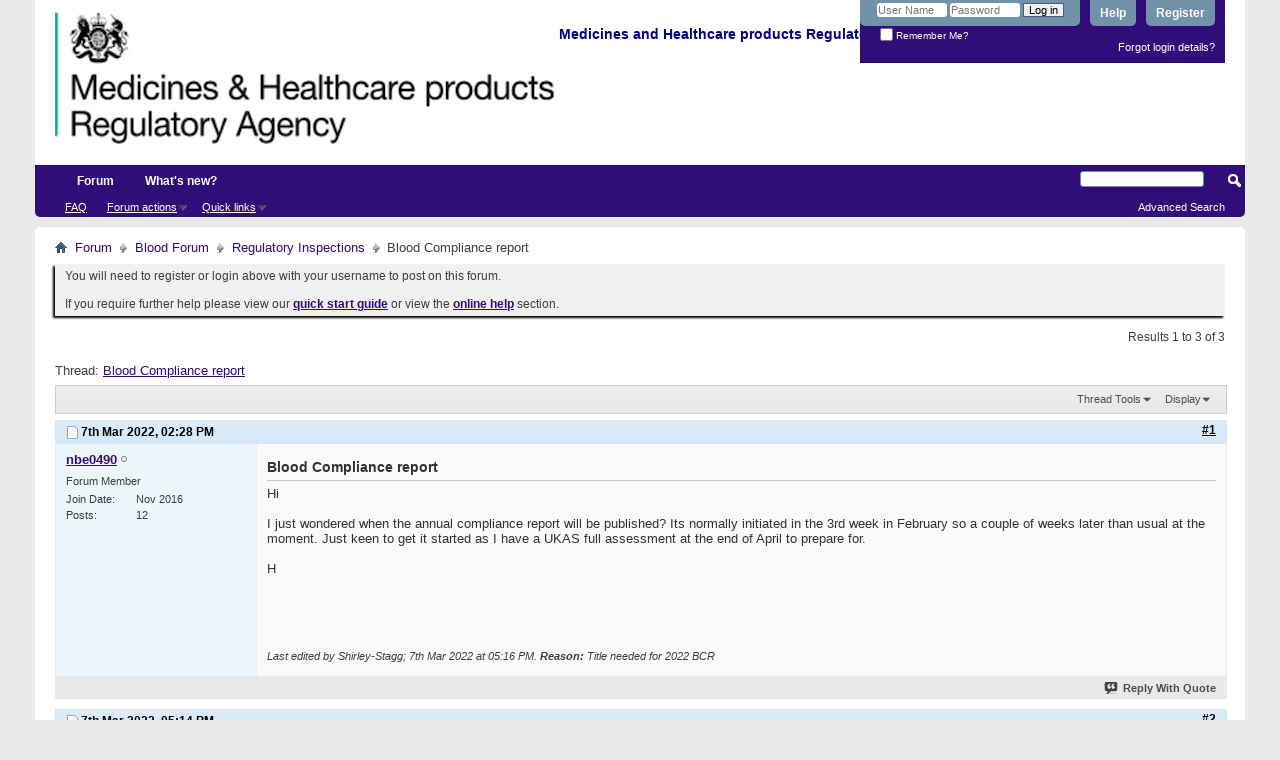

--- FILE ---
content_type: text/html; charset=ISO-8859-1
request_url: https://forums.mhra.gov.uk/showthread.php?4515-Blood-Compliance-report&s=4ea0042693a44133f17e1e51e15c2956&p=6648&viewfull=1
body_size: 8672
content:
<!DOCTYPE html PUBLIC "-//W3C//DTD XHTML 1.0 Transitional//EN" "http://www.w3.org/TR/xhtml1/DTD/xhtml1-transitional.dtd">
<html xmlns="http://www.w3.org/1999/xhtml" dir="ltr" lang="en" id="vbulletin_html">
<head>
	<meta http-equiv="Content-Type" content="text/html; charset=ISO-8859-1" />
<meta id="e_vb_meta_bburl" name="vb_meta_bburl" content="https://forums.mhra.gov.uk" />
<base href="https://forums.mhra.gov.uk/" /><!--[if IE]></base><![endif]-->
<meta name="generator" content="vBulletin 4.2.5" />

	<link rel="Shortcut Icon" href="favicon.ico" type="image/x-icon" />








	
		<script type="text/javascript" src="https://ajax.googleapis.com/ajax/libs/yui/2.9.0/build/yuiloader-dom-event/yuiloader-dom-event.js"></script>
	

<script type="text/javascript">
<!--
	if (typeof YAHOO === 'undefined') // Load ALL YUI Local
	{
		document.write('<script type="text/javascript" src="clientscript/yui/yuiloader-dom-event/yuiloader-dom-event.js?v=425"><\/script>');
		document.write('<script type="text/javascript" src="clientscript/yui/connection/connection-min.js?v=425"><\/script>');
		var yuipath = 'clientscript/yui';
		var yuicombopath = '';
		var remoteyui = false;
	}
	else	// Load Rest of YUI remotely (where possible)
	{
		var yuipath = 'https://ajax.googleapis.com/ajax/libs/yui/2.9.0/build';
		var yuicombopath = '';
		var remoteyui = true;
		if (!yuicombopath)
		{
			document.write('<script type="text/javascript" src="https://ajax.googleapis.com/ajax/libs/yui/2.9.0/build/connection/connection-min.js?v=425"><\/script>');
		}
	}
	var SESSIONURL = "s=437c8501ed357d2a9cd8b751fe975819&";
	var SECURITYTOKEN = "guest";
	var IMGDIR_MISC = "images/misc";
	var IMGDIR_BUTTON = "images/buttons";
	var vb_disable_ajax = parseInt("0", 10);
	var SIMPLEVERSION = "425";
	var BBURL = "https://forums.mhra.gov.uk";
	var LOGGEDIN = 0 > 0 ? true : false;
	var THIS_SCRIPT = "showthread";
	var RELPATH = "showthread.php?4515-Blood-Compliance-report&amp;p=6648&amp;viewfull=1";
	var PATHS = {
		forum : "",
		cms   : "",
		blog  : ""
	};
	var AJAXBASEURL = "https://forums.mhra.gov.uk/";
// -->
</script>
<script type="text/javascript" src="https://forums.mhra.gov.uk/clientscript/vbulletin-core.js?v=425"></script>





	<link rel="stylesheet" type="text/css" href="css.php?styleid=1&amp;langid=1&amp;d=1732104040&amp;td=ltr&amp;sheet=bbcode.css,editor.css,popupmenu.css,reset-fonts.css,vbulletin.css,vbulletin-chrome.css,vbulletin-formcontrols.css," />

	<!--[if lt IE 8]>
	<link rel="stylesheet" type="text/css" href="css.php?styleid=1&amp;langid=1&amp;d=1732104040&amp;td=ltr&amp;sheet=popupmenu-ie.css,vbulletin-ie.css,vbulletin-chrome-ie.css,vbulletin-formcontrols-ie.css,editor-ie.css" />
	<![endif]-->

<!-- Google tag (gtag.js) --> <script async src="
https://www.googletagmanager.com/gtag/js?id=G-65H5EHB1ZZ"></script>
<script>   window.dataLayer = window.dataLayer || [];   function gtag(){dataLayer.push(arguments);}   gtag('js', new Date());   gtag('config', 'G-65H5EHB1ZZ'); </script>


	<meta name="keywords" content="april, march, blood, couple, report, compliance, submission, years, cut-off, middle, can’t, announcement, updated, receive, submitted, email, website, forum, initiated, february, wondered, annual, published, weeks, assessment, prepare, started, usual, moment" />
	<meta name="description" content="Hi 
 
I just wondered when the annual compliance report will be published? Its normally initiated in the 3rd week in February so a couple of weeks later than usual at the moment. Just keen to get it started as I have a UKAS full assessment at the end of April to prepare for. 
 
H" />

	<title> Blood Compliance report</title>
	<link rel="canonical" href="showthread.php?4515-Blood-Compliance-report&s=437c8501ed357d2a9cd8b751fe975819" />
	
	
	
	
	
	
	
	
	

	
		<link rel="stylesheet" type="text/css" href="css.php?styleid=1&amp;langid=1&amp;d=1732104040&amp;td=ltr&amp;sheet=toolsmenu.css,postlist.css,showthread.css,postbit.css,options.css,attachment.css,poll.css,lightbox.css" />
	
	<!--[if lt IE 8]><link rel="stylesheet" type="text/css" href="css.php?styleid=1&amp;langid=1&amp;d=1732104040&amp;td=ltr&amp;sheet=toolsmenu-ie.css,postlist-ie.css,showthread-ie.css,postbit-ie.css,poll-ie.css" /><![endif]-->
<link rel="stylesheet" type="text/css" href="css.php?styleid=1&amp;langid=1&amp;d=1732104040&amp;td=ltr&amp;sheet=additional.css" />

</head>

<body onload="if (document.body.scrollIntoView &amp;&amp; fetch_object('currentPost') &amp;&amp; (window.location.href.indexOf('#') == -1 || window.location.href.indexOf('#post') &gt; -1)) { fetch_object('currentPost').scrollIntoView(true); }">

<div class="above_body"> <!-- closing tag is in template navbar -->
<div id="header" class="floatcontainer doc_header">
	<div><a name="top" href="forum.php?s=437c8501ed357d2a9cd8b751fe975819" class="logo-image"><img src="https://info.mhra.gov.uk/images/MHRA_website_logo.jpg" alt="Medicines and Healthcare Products Regulatory Agency" /></a><h2 style="COLOR: #008; FONT-SIZE: 125%; PADDING-TOP: 27px; font-weight:bold;">&nbsp;Medicines and Healthcare products Regulatory Agency
  </h2> </div>


	<div id="toplinks" class="toplinks">

		
			<ul class="nouser">
			
				<li><a href="register.php?s=437c8501ed357d2a9cd8b751fe975819" rel="nofollow">Register</a></li>
			
				<li><a rel="help" href="faq.php?s=437c8501ed357d2a9cd8b751fe975819">Help</a></li>
				<li>
			<script type="text/javascript" src="clientscript/vbulletin_md5.js?v=425"></script>
			<form id="navbar_loginform" action="login.php?s=437c8501ed357d2a9cd8b751fe975819&amp;do=login" method="post" onsubmit="md5hash(vb_login_password, vb_login_md5password, vb_login_md5password_utf, 0)">
				<fieldset id="logindetails" class="logindetails">
					<div>
						<div>
					<input type="text" class="textbox default-value" name="vb_login_username" id="navbar_username" size="10" accesskey="u" tabindex="101" value="User Name" />
					<input type="password" class="textbox" tabindex="102" name="vb_login_password" id="navbar_password" size="10" />
					<input type="text" class="textbox default-value" tabindex="102" name="vb_login_password_hint" id="navbar_password_hint" size="10" value="Password" style="display:none;" />
					<input type="submit" class="loginbutton" tabindex="104" value="Log in" title="Enter your username and password in the boxes provided to login, or click the 'register' button to create a profile for yourself." accesskey="s" />
						</div>
					</div>
				</fieldset>
				<div id="remember" class="remember">
					<label for="cb_cookieuser_navbar"><input type="checkbox" name="cookieuser" value="1" id="cb_cookieuser_navbar" class="cb_cookieuser_navbar" accesskey="c" tabindex="103" /> Remember Me?</label>
				</div>

				<input type="hidden" name="s" value="437c8501ed357d2a9cd8b751fe975819" />
				<input type="hidden" name="securitytoken" value="guest" />
				<input type="hidden" name="do" value="login" />
				<input type="hidden" name="vb_login_md5password" />
				<input type="hidden" name="vb_login_md5password_utf" />
			</form>
			<script type="text/javascript">
			YAHOO.util.Dom.setStyle('navbar_password_hint', "display", "inline");
			YAHOO.util.Dom.setStyle('navbar_password', "display", "none");
			vB_XHTML_Ready.subscribe(function()
			{
			//
				YAHOO.util.Event.on('navbar_username', "focus", navbar_username_focus);
				YAHOO.util.Event.on('navbar_username', "blur", navbar_username_blur);
				YAHOO.util.Event.on('navbar_password_hint', "focus", navbar_password_hint);
				YAHOO.util.Event.on('navbar_password', "blur", navbar_password);
			});
			
			function navbar_username_focus(e)
			{
			//
				var textbox = YAHOO.util.Event.getTarget(e);
				if (textbox.value == 'User Name')
				{
				//
					textbox.value='';
					textbox.style.color='#000000';
				}
			}

			function navbar_username_blur(e)
			{
			//
				var textbox = YAHOO.util.Event.getTarget(e);
				if (textbox.value == '')
				{
				//
					textbox.value='User Name';
					textbox.style.color='#777777';
				}
			}
			
			function navbar_password_hint(e)
			{
			//
				var textbox = YAHOO.util.Event.getTarget(e);
				
				YAHOO.util.Dom.setStyle('navbar_password_hint', "display", "none");
				YAHOO.util.Dom.setStyle('navbar_password', "display", "inline");
				YAHOO.util.Dom.get('navbar_password').focus();
			}

			function navbar_password(e)
			{
			//
				var textbox = YAHOO.util.Event.getTarget(e);
				
				if (textbox.value == '')
				{
					YAHOO.util.Dom.setStyle('navbar_password_hint', "display", "inline");
					YAHOO.util.Dom.setStyle('navbar_password', "display", "none");
				}
			}
			</script>
				</li>
				
			</ul>
		
<li style="padding-bottom:10px; padding-right:10px;"><a href="http://forums.mhra.gov.uk/login.php?do=lostpw">Forgot login details?</a></li>
	</div>
	<div class="ad_global_header">
		 
		 
	</div>
	<hr />
</div>
<div id="navbar" class="navbar">

	<ul id="navtabs" class="navtabs floatcontainer">
		
		
			<li class="selected"><a class="navtab" href="forum.php?s=437c8501ed357d2a9cd8b751fe975819">Forum</a>
				<ul class="floatcontainer">
					
					
					
					
					
					<li><a rel="help" href="faq.php?s=437c8501ed357d2a9cd8b751fe975819" accesskey="5">FAQ</a></li>
					
					

					
					
					<li class="popupmenu">
						<a href="javascript://" class="popupctrl">Forum actions</a>
						<ul class="popupbody popuphover">
							<li>
								<a href="forumdisplay.php?s=437c8501ed357d2a9cd8b751fe975819&amp;do=markread&amp;markreadhash=guest" onclick="return confirm('')">Mark all forums as read</a>
							</li>
                                                        
						</ul>
					</li>
					<li class="popupmenu">
						<a href="javascript://" class="popupctrl" accesskey="3">Quick links</a>
						<ul class="popupbody popuphover">
							
							
							
							
							
							
							
						</ul>
					</li>
					
				</ul>

			</li>
		
		
		
			<li><a class="navtab" href="search.php?s=437c8501ed357d2a9cd8b751fe975819&amp;do=getdaily&amp;contenttype=vBForum_Post" accesskey="2">What's new?</a></li>
		
		
	</ul>

	
	<div id="globalsearch" class="globalsearch">
		<form action="search.php?s=437c8501ed357d2a9cd8b751fe975819&amp;do=process" method="post" id="navbar_search" class="navbar_search">
			
			<input type="hidden" name="securitytoken" value="guest" />
			<input type="hidden" name="do" value="process" />
			<span class="textboxcontainer"><span><input type="text" value="" name="query" class="textbox" tabindex="99"/></span></span>
			<span class="buttoncontainer"><span><input type="image" class="searchbutton" src="images/buttons/search.png" name="submit" onclick="document.getElementById('navbar_search').submit;" tabindex="100"/></span></span>
		</form>
		<ul class="navbar_advanced_search">
			<li><a href="search.php?s=437c8501ed357d2a9cd8b751fe975819" accesskey="4">Advanced Search</a></li>
		</ul>
	</div>
	
</div>
</div><!-- closing div for above_body -->

<div class="body_wrapper">
<div id="breadcrumb" class="breadcrumb">
	<ul class="floatcontainer">
		<li class="navbithome"><a href="index.php?s=437c8501ed357d2a9cd8b751fe975819" accesskey="1"><img src="images/misc/navbit-home.png" alt="Home" /></a></li>

		
	<li class="navbit"><a href="forum.php?s=437c8501ed357d2a9cd8b751fe975819">Forum</a></li>

	<li class="navbit"><a href="forumdisplay.php?60-Blood-Forum&amp;s=437c8501ed357d2a9cd8b751fe975819">Blood Forum</a></li>

	<li class="navbit"><a href="forumdisplay.php?76-Regulatory-Inspections&amp;s=437c8501ed357d2a9cd8b751fe975819">Regulatory Inspections</a></li>

		
	<li class="navbit lastnavbit"><span> Blood Compliance report</span></li>

	</ul>
	<hr />
</div>

 
<div id="ad_global_below_navbar"></div>


	<form action="profile.php?do=dismissnotice" method="post" id="notices" class="notices">
		<input type="hidden" name="do" value="dismissnotice" />
		<input type="hidden" name="s" value="s=437c8501ed357d2a9cd8b751fe975819&amp;" />
		<input type="hidden" name="securitytoken" value="guest" />
		<input type="hidden" id="dismiss_notice_hidden" name="dismiss_noticeid" value="" />
		<input type="hidden" name="url" value="" />
		<ol>
			<li class="restore" id="navbar_notice_1">
	
	You will need to register or login above with your username to post  on this forum.<br /><br />
If you require further help please view our <a href="http://www.mhra.gov.uk/home/groups/par/documents/websiteresources/con132013.pdf" title="quick start guide" target="_blank"><b>quick start guide</b></a> or view the <a href="faq.php?s=437c8501ed357d2a9cd8b751fe975819" target="_blank"><strong>online help</strong></a> section.


</li>
		</ol>
	</form>
 



	<div id="above_postlist" class="above_postlist">
		
		<div id="pagination_top" class="pagination_top">
		
			<div id="postpagestats_above" class="postpagestats">
				Results 1 to 3 of 3
			</div>
		</div>
	</div>
	<div id="pagetitle" class="pagetitle">
		<h1>
			Thread: <span class="threadtitle"><a href="showthread.php?4515-Blood-Compliance-report&s=437c8501ed357d2a9cd8b751fe975819" title="Reload this Page">Blood Compliance report</a></span>
		</h1>
		
	</div>
	<div id="thread_controls" class="thread_controls toolsmenu">
		<div>
		<ul id="postlist_popups" class="postlist_popups popupgroup">
			
			
			<li class="popupmenu" id="threadtools">
				<h6><a class="popupctrl" href="javascript://">Thread Tools</a></h6>
				<ul class="popupbody popuphover">
					<li><a href="printthread.php?s=437c8501ed357d2a9cd8b751fe975819&amp;t=4515&amp;pp=10&amp;page=1" accesskey="3" rel="nofollow">Show Printable Version</a></li>
					
					<li>
						
					</li>
					
				</ul>
			</li>

			

			

			

			
				<li class="popupmenu" id="displaymodes">
					<h6><a class="popupctrl" href="javascript://">Display</a></h6>
					<ul class="popupbody popuphover">
						<li><label>Linear Mode</label></li>
						<li><a href="showthread.php?4515-Blood-Compliance-report&amp;s=437c8501ed357d2a9cd8b751fe975819&amp;mode=hybrid"> Switch to Hybrid Mode</a></li>
						<li><a href="showthread.php?4515-Blood-Compliance-report&amp;s=437c8501ed357d2a9cd8b751fe975819&amp;p=6648&amp;mode=threaded#post6648"> Switch to Threaded Mode</a></li>
					</ul>
				</li>
			

			
			</ul>
		</div>
	</div>

<div id="postlist" class="postlist restrain">
	

	
		<ol id="posts" class="posts" start="1">
			
<li class="postbitlegacy postbitim postcontainer old" id="post_6648">
<!-- see bottom of postbit.css for .userinfo .popupmenu styles -->

	<div class="posthead">
			<span class="postdate old">
				
					<span class="date">7th Mar 2022,&nbsp;<span class="time">02:28 PM</span></span>
				
			</span>
			<span class="nodecontrols">
				
					<a name="post6648" href="showthread.php?4515-Blood-Compliance-report&amp;s=437c8501ed357d2a9cd8b751fe975819&amp;p=6648&amp;viewfull=1#post6648" class="postcounter">#1</a><a id="postcount6648" name="1"></a>
				
				
				
			</span>
	</div>
	<div class="postdetails">
		<div class="userinfo">
			<div class="username_container">
			
				<div class="popupmenu memberaction">
	<a class="username offline popupctrl" href="member.php?5252-nbe0490&amp;s=437c8501ed357d2a9cd8b751fe975819" title="nbe0490 is offline"><strong>nbe0490</strong></a>
	<ul class="popupbody popuphover memberaction_body">
		<li class="left">
			<a href="member.php?5252-nbe0490&amp;s=437c8501ed357d2a9cd8b751fe975819" class="siteicon_profile">
				View Profile
			</a>
		</li>
		
		<li class="right">
			<a href="search.php?s=437c8501ed357d2a9cd8b751fe975819&amp;do=finduser&amp;userid=5252&amp;contenttype=vBForum_Post&amp;showposts=1" class="siteicon_forum" rel="nofollow">
				View Forum Posts
			</a>
		</li>
		
		
		<li class="left">
			<a href="private.php?s=437c8501ed357d2a9cd8b751fe975819&amp;do=newpm&amp;u=5252" class="siteicon_message" rel="nofollow">
				Private Message
			</a>
		</li>
		
		
		
		
		
		
		

		

		
		
	</ul>
</div>
				<img class="inlineimg onlinestatus" src="images/statusicon/user-offline.png" alt="nbe0490 is offline" border="0" />

			
			</div>
			<span class="usertitle">
				Forum Member
			</span>
			
			
			
			 
			
				<hr />
				<dl class="userinfo_extra">
					<dt>Join Date</dt> <dd>Nov 2016</dd>
					
					
					<dt>Posts</dt> <dd>12</dd>	
					
				</dl>
				
				
				<div class="imlinks">
					    
				</div>
			
		</div>
		<div class="postbody">
			<div class="postrow has_after_content">
				
				
				<h2 class="title icon">
					Blood Compliance report
				</h2>
				


						
							
							
						
						
				<div class="content">
					<div id="post_message_6648">
						<blockquote class="postcontent restore ">
							Hi<br />
<br />
I just wondered when the annual compliance report will be published? Its normally initiated in the 3rd week in February so a couple of weeks later than usual at the moment. Just keen to get it started as I have a UKAS full assessment at the end of April to prepare for.<br />
<br />
H
						</blockquote>
					</div>

					
				</div>
			</div>
			
			<div class="after_content">
				
				<!-- edit note -->
				<blockquote class="postcontent lastedited">
					
						Last edited by Shirley-Stagg; 7th Mar 2022 at <span class="time">05:16 PM</span>.
					
					
						<span class="reason">Reason:</span> Title needed for 2022 BCR
					
				</blockquote>
				<!-- / edit note -->
				
				
				
					 
				
				
				
			</div>
			
			<div class="cleardiv"></div>
		</div>
	</div>
		<div class="postfoot">
			<!-- <div class="postfoot_container"> -->
			<div class="textcontrols floatcontainer">
				<span class="postcontrols">
					<img style="display:none" id="progress_6648" src="images/misc/progress.gif" alt="" />
					
					
					
						<a id="qrwq_6648" class="newreply" href="newreply.php?s=437c8501ed357d2a9cd8b751fe975819&amp;do=newreply&amp;p=6648" rel="nofollow" title="Reply With Quote"><img id="quoteimg_6648" src="clear.gif" alt="Reply With Quote" />  Reply With Quote</a> 
					
					
					
				</span>
				<span class="postlinking">
					
						
					

					
					
					
					

					
					

					
					
					
					
					
				</span>
			<!-- </div> -->
			</div>
		</div>
	<hr />
</li>

<li class="postbitlegacy postbitim postcontainer old" id="post_6649">
<!-- see bottom of postbit.css for .userinfo .popupmenu styles -->

	<div class="posthead">
			<span class="postdate old">
				
					<span class="date">7th Mar 2022,&nbsp;<span class="time">05:14 PM</span></span>
				
			</span>
			<span class="nodecontrols">
				
					<a name="post6649" href="showthread.php?4515-Blood-Compliance-report&amp;s=437c8501ed357d2a9cd8b751fe975819&amp;p=6649&amp;viewfull=1#post6649" class="postcounter">#2</a><a id="postcount6649" name="2"></a>
				
				
				
			</span>
	</div>
	<div class="postdetails">
		<div class="userinfo">
			<div class="username_container">
			
				<div class="popupmenu memberaction">
	<a class="username offline popupctrl" href="member.php?6586-Shirley-Stagg&amp;s=437c8501ed357d2a9cd8b751fe975819" title="Shirley-Stagg is offline"><strong>Shirley-Stagg</strong></a>
	<ul class="popupbody popuphover memberaction_body">
		<li class="left">
			<a href="member.php?6586-Shirley-Stagg&amp;s=437c8501ed357d2a9cd8b751fe975819" class="siteicon_profile">
				View Profile
			</a>
		</li>
		
		<li class="right">
			<a href="search.php?s=437c8501ed357d2a9cd8b751fe975819&amp;do=finduser&amp;userid=6586&amp;contenttype=vBForum_Post&amp;showposts=1" class="siteicon_forum" rel="nofollow">
				View Forum Posts
			</a>
		</li>
		
		
		
		
		
		
		
		

		

		
		
	</ul>
</div>
				<img class="inlineimg onlinestatus" src="images/statusicon/user-offline.png" alt="Shirley-Stagg is offline" border="0" />

			
			</div>
			<span class="usertitle">
				Forum Member
			</span>
			
			
			
			 
			
				<hr />
				<dl class="userinfo_extra">
					<dt>Join Date</dt> <dd>Sep 2018</dd>
					
					
					<dt>Posts</dt> <dd>19</dd>	
					
				</dl>
				
				
				<div class="imlinks">
					    
				</div>
			
		</div>
		<div class="postbody">
			<div class="postrow">
				
				
				<h2 class="title icon">
					BCR
				</h2>
				


						
						
				<div class="content">
					<div id="post_message_6649">
						<blockquote class="postcontent restore ">
							<div class="bbcode_container">
	<div class="bbcode_quote">
		<div class="quote_container">
			<div class="bbcode_quote_container"></div>
			
				<div class="bbcode_postedby">
					<img src="images/misc/quote_icon.png" alt="Quote" /> Originally Posted by <strong>nbe0490</strong>
					<a href="showthread.php?s=437c8501ed357d2a9cd8b751fe975819&amp;p=6648#post6648" rel="nofollow"><img class="inlineimg" src="images/buttons/viewpost-right.png" alt="View Post" /></a>
				</div>
				<div class="message">Hi<br />
<br />
I just wondered when the annual compliance report will be published? Its normally initiated in the 3rd week in February so a couple of weeks later than usual at the moment. Just keen to get it started as I have a UKAS full assessment at the end of April to prepare for.<br />
<br />
H</div>
			
		</div>
	</div>
</div>The 2022 BCR will be available around the middle of March as it has been for the last couple of years. You will receive an email, the website will be updated and an announcement will go on the blood forum. The form can’t be submitted until the end of March with the cut-off for submission being the end of April.
						</blockquote>
					</div>

					
				</div>
			</div>
			
			<div class="cleardiv"></div>
		</div>
	</div>
		<div class="postfoot">
			<!-- <div class="postfoot_container"> -->
			<div class="textcontrols floatcontainer">
				<span class="postcontrols">
					<img style="display:none" id="progress_6649" src="images/misc/progress.gif" alt="" />
					
					
					
						<a id="qrwq_6649" class="newreply" href="newreply.php?s=437c8501ed357d2a9cd8b751fe975819&amp;do=newreply&amp;p=6649" rel="nofollow" title="Reply With Quote"><img id="quoteimg_6649" src="clear.gif" alt="Reply With Quote" />  Reply With Quote</a> 
					
					
					
				</span>
				<span class="postlinking">
					
						
					

					
					
					
					

					
					

					
					
					
					
					
				</span>
			<!-- </div> -->
			</div>
		</div>
	<hr />
</li>

<li class="postbitlegacy postbitim postcontainer old" id="post_6651">
<!-- see bottom of postbit.css for .userinfo .popupmenu styles -->

	<div class="posthead">
			<span class="postdate old">
				
					<span class="date">9th Mar 2022,&nbsp;<span class="time">02:20 PM</span></span>
				
			</span>
			<span class="nodecontrols">
				
					<a name="post6651" href="showthread.php?4515-Blood-Compliance-report&amp;s=437c8501ed357d2a9cd8b751fe975819&amp;p=6651&amp;viewfull=1#post6651" class="postcounter">#3</a><a id="postcount6651" name="3"></a>
				
				
				
			</span>
	</div>
	<div class="postdetails">
		<div class="userinfo">
			<div class="username_container">
			
				<div class="popupmenu memberaction">
	<a class="username offline popupctrl" href="member.php?5252-nbe0490&amp;s=437c8501ed357d2a9cd8b751fe975819" title="nbe0490 is offline"><strong>nbe0490</strong></a>
	<ul class="popupbody popuphover memberaction_body">
		<li class="left">
			<a href="member.php?5252-nbe0490&amp;s=437c8501ed357d2a9cd8b751fe975819" class="siteicon_profile">
				View Profile
			</a>
		</li>
		
		<li class="right">
			<a href="search.php?s=437c8501ed357d2a9cd8b751fe975819&amp;do=finduser&amp;userid=5252&amp;contenttype=vBForum_Post&amp;showposts=1" class="siteicon_forum" rel="nofollow">
				View Forum Posts
			</a>
		</li>
		
		
		<li class="left">
			<a href="private.php?s=437c8501ed357d2a9cd8b751fe975819&amp;do=newpm&amp;u=5252" class="siteicon_message" rel="nofollow">
				Private Message
			</a>
		</li>
		
		
		
		
		
		
		

		

		
		
	</ul>
</div>
				<img class="inlineimg onlinestatus" src="images/statusicon/user-offline.png" alt="nbe0490 is offline" border="0" />

			
			</div>
			<span class="usertitle">
				Forum Member
			</span>
			
			
			
			 
			
				<hr />
				<dl class="userinfo_extra">
					<dt>Join Date</dt> <dd>Nov 2016</dd>
					
					
					<dt>Posts</dt> <dd>12</dd>	
					
				</dl>
				
				
				<div class="imlinks">
					    
				</div>
			
		</div>
		<div class="postbody">
			<div class="postrow">
				
				


						
						
							
						
				<div class="content">
					<div id="post_message_6651">
						<blockquote class="postcontent restore ">
							<div class="bbcode_container">
	<div class="bbcode_quote">
		<div class="quote_container">
			<div class="bbcode_quote_container"></div>
			
				<div class="bbcode_postedby">
					<img src="images/misc/quote_icon.png" alt="Quote" /> Originally Posted by <strong>Shirley-Stagg</strong>
					<a href="showthread.php?s=437c8501ed357d2a9cd8b751fe975819&amp;p=6649#post6649" rel="nofollow"><img class="inlineimg" src="images/buttons/viewpost-right.png" alt="View Post" /></a>
				</div>
				<div class="message">The 2022 BCR will be available around the middle of March as it has been for the last couple of years. You will receive an email, the website will be updated and an announcement will go on the blood forum. The form can’t be submitted until the end of March with the cut-off for submission being the end of April.</div>
			
		</div>
	</div>
</div>Thanks for getting back to me. I normally check rather than waiting for the email.  Its usually out by now, looking back at the last few years (20/2/2018, 22/2/2019, 7/03/2020, 24/02/2021) its usually sooner than this (apart from at the start of the pandemic.) The turnaround of the BCR within hospitals is difficult given the requirement of CEO sign off. The more time we have the better it is for the labs.<br />
<br />
H
						</blockquote>
					</div>

					
				</div>
			</div>
			
			<div class="cleardiv"></div>
		</div>
	</div>
		<div class="postfoot">
			<!-- <div class="postfoot_container"> -->
			<div class="textcontrols floatcontainer">
				<span class="postcontrols">
					<img style="display:none" id="progress_6651" src="images/misc/progress.gif" alt="" />
					
					
					
						<a id="qrwq_6651" class="newreply" href="newreply.php?s=437c8501ed357d2a9cd8b751fe975819&amp;do=newreply&amp;p=6651" rel="nofollow" title="Reply With Quote"><img id="quoteimg_6651" src="clear.gif" alt="Reply With Quote" />  Reply With Quote</a> 
					
					
					
				</span>
				<span class="postlinking">
					
						
					

					
					
					
					

					
					

					
					
					
					
					
				</span>
			<!-- </div> -->
			</div>
		</div>
	<hr />
</li>

		</ol>
		<div class="separator"></div>
		<div class="postlistfoot">
			
		</div>

	

</div>

<div id="below_postlist" class="noinlinemod below_postlist">
	
	<div id="pagination_bottom" class="pagination_bottom">
	
		<div class="clear"></div>
<div class="navpopupmenu popupmenu nohovermenu" id="showthread_navpopup">
	
		<span class="shade">Quick navigation</span>
		<a href="showthread.php?4515-Blood-Compliance-report&amp;s=437c8501ed357d2a9cd8b751fe975819" class="popupctrl"><span class="ctrlcontainer">Regulatory Inspections</span></a>
		<a href="showthread.php?4515-Blood-Compliance-report&amp;p=6648&amp;viewfull=1#top" class="textcontrol" onclick="document.location.hash='top';return false;">Top</a>
	
	<ul class="navpopupbody popupbody popuphover">
		
		<li class="optionlabel">Site Areas</li>
		<li><a href="usercp.php?s=437c8501ed357d2a9cd8b751fe975819">Settings</a></li>
		<li><a href="private.php?s=437c8501ed357d2a9cd8b751fe975819">Private messages</a></li>
		<li><a href="subscription.php?s=437c8501ed357d2a9cd8b751fe975819">Subscriptions</a></li>
		<li><a href="online.php?s=437c8501ed357d2a9cd8b751fe975819">Who's online</a></li>
		<li><a href="search.php?s=437c8501ed357d2a9cd8b751fe975819">Search Forums</a></li>
		<li><a href="forum.php?s=437c8501ed357d2a9cd8b751fe975819">Forums Home</a></li>
		
			<li class="optionlabel">Forums</li>
			
		
			
				<li><a href="forumdisplay.php?1-Good-Clinical-Practice-(GCP)&amp;s=437c8501ed357d2a9cd8b751fe975819">Good Clinical Practice (GCP)</a>
					<ol class="d1">
						
		
			
				<li><a href="forumdisplay.php?28-GCP-Forum-introduction-and-rules-PLEASE-READ-BEFORE-POSTING-ON-THIS-FORUM&amp;s=437c8501ed357d2a9cd8b751fe975819">GCP Forum introduction and rules - PLEASE READ BEFORE POSTING ON THIS FORUM</a></li>
			
		
			
				<li><a href="forumdisplay.php?4-Clinical-laboratories&amp;s=437c8501ed357d2a9cd8b751fe975819">Clinical laboratories</a></li>
			
		
			
				<li><a href="forumdisplay.php?7-Computer-system-validation-(CSV)-and-IT-systems&amp;s=437c8501ed357d2a9cd8b751fe975819">Computer system validation (CSV) and IT systems</a></li>
			
		
			
				<li><a href="forumdisplay.php?8-Contracts-and-agreements-(including-insurance)&amp;s=437c8501ed357d2a9cd8b751fe975819">Contracts and agreements (including insurance)</a></li>
			
		
			
				<li><a href="forumdisplay.php?11-Data-management&amp;s=437c8501ed357d2a9cd8b751fe975819">Data management</a></li>
			
		
			
				<li><a href="forumdisplay.php?40-Electronic-Systems-(inc-e-CRF-e-source-ePRo-and-ehealth-records-EHR)&amp;s=437c8501ed357d2a9cd8b751fe975819">Electronic Systems (inc. e-CRF, e-source, ePRo and ehealth records/EHR)</a></li>
			
		
			
				<li><a href="forumdisplay.php?12-Equipment-maintenance&amp;s=437c8501ed357d2a9cd8b751fe975819">Equipment maintenance</a></li>
			
		
			
				<li><a href="forumdisplay.php?13-Ethics-approval&amp;s=437c8501ed357d2a9cd8b751fe975819">Ethics approval</a></li>
			
		
			
				<li><a href="forumdisplay.php?14-Inspection-process&amp;s=437c8501ed357d2a9cd8b751fe975819">Inspection process</a></li>
			
		
			
				<li><a href="forumdisplay.php?15-Investigational-Medicinal-Products-(IMP)&amp;s=437c8501ed357d2a9cd8b751fe975819">Investigational Medicinal Products (IMP)</a></li>
			
		
			
				<li><a href="forumdisplay.php?16-Investigator-Sites-(inc-Principal-Investigator-responsibilities-consent-source-data-and-CRFs)&amp;s=437c8501ed357d2a9cd8b751fe975819">Investigator Sites (inc Principal Investigator responsibilities, consent, source data and CRFs)</a></li>
			
		
			
				<li><a href="forumdisplay.php?17-Legislation&amp;s=437c8501ed357d2a9cd8b751fe975819">Legislation</a></li>
			
		
			
				<li><a href="forumdisplay.php?18-Monitoring&amp;s=437c8501ed357d2a9cd8b751fe975819">Monitoring</a></li>
			
		
			
				<li><a href="forumdisplay.php?19-Pharmacovigilance&amp;s=437c8501ed357d2a9cd8b751fe975819">Pharmacovigilance</a></li>
			
		
			
				<li><a href="forumdisplay.php?20-Programme-management&amp;s=437c8501ed357d2a9cd8b751fe975819">Programme management</a></li>
			
		
			
				<li><a href="forumdisplay.php?21-Quality-Systems-(including-QA-SOP-and-Training)&amp;s=437c8501ed357d2a9cd8b751fe975819">Quality Systems (including QA, SOP and Training)</a></li>
			
		
			
				<li><a href="forumdisplay.php?22-Risk-adaptive-approach&amp;s=437c8501ed357d2a9cd8b751fe975819">Risk adaptive approach</a></li>
			
		
			
				<li><a href="forumdisplay.php?23-Risk-based-inspections&amp;s=437c8501ed357d2a9cd8b751fe975819">Risk-based inspections</a></li>
			
		
			
				<li><a href="forumdisplay.php?24-Regulatory-documents-(including-protocol-clinical-study-reports-and-publications)&amp;s=437c8501ed357d2a9cd8b751fe975819">Regulatory documents (including protocol, clinical study reports and publications)</a></li>
			
		
			
				<li><a href="forumdisplay.php?25-Sponsor-oversight&amp;s=437c8501ed357d2a9cd8b751fe975819">Sponsor oversight</a></li>
			
		
			
				<li><a href="forumdisplay.php?26-Statistics&amp;s=437c8501ed357d2a9cd8b751fe975819">Statistics</a></li>
			
		
			
				<li><a href="forumdisplay.php?27-Trial-Master-File-(TMF)-and-archiving&amp;s=437c8501ed357d2a9cd8b751fe975819">Trial Master File (TMF) and archiving</a></li>
			
		
			
					</ol>
				</li>
			
		
			
				<li><a href="forumdisplay.php?60-Blood-Forum&amp;s=437c8501ed357d2a9cd8b751fe975819">Blood Forum</a>
					<ol class="d1">
						
		
			
				<li><a href="forumdisplay.php?61-Blood-Forum-introduction-and-rules-PLEASE-READ-BEFORE-POSTING-ON-THIS-FORUM&amp;s=437c8501ed357d2a9cd8b751fe975819">Blood Forum introduction and rules - PLEASE READ BEFORE POSTING ON THIS FORUM</a></li>
			
		
			
				<li><a href="forumdisplay.php?62-Quality-Management&amp;s=437c8501ed357d2a9cd8b751fe975819">Quality Management</a></li>
			
		
			
				<li><a href="forumdisplay.php?63-Personnel-amp-Organisation&amp;s=437c8501ed357d2a9cd8b751fe975819">Personnel &amp; Organisation</a></li>
			
		
			
				<li><a href="forumdisplay.php?64-Premises&amp;s=437c8501ed357d2a9cd8b751fe975819">Premises</a></li>
			
		
			
				<li><a href="forumdisplay.php?66-Change-Control-Validation&amp;s=437c8501ed357d2a9cd8b751fe975819">Change Control / Validation</a></li>
			
		
			
				<li><a href="forumdisplay.php?67-Documentation&amp;s=437c8501ed357d2a9cd8b751fe975819">Documentation</a></li>
			
		
			
				<li><a href="forumdisplay.php?68-Computerised-Systems&amp;s=437c8501ed357d2a9cd8b751fe975819">Computerised Systems</a></li>
			
		
			
				<li><a href="forumdisplay.php?69-Blood-Collection-Testing-amp-Processing&amp;s=437c8501ed357d2a9cd8b751fe975819">Blood Collection, Testing &amp; Processing</a></li>
			
		
			
				<li><a href="forumdisplay.php?70-Storage-amp-Distribution&amp;s=437c8501ed357d2a9cd8b751fe975819">Storage &amp; Distribution</a></li>
			
		
			
				<li><a href="forumdisplay.php?71-Contract-Management&amp;s=437c8501ed357d2a9cd8b751fe975819">Contract Management</a></li>
			
		
			
				<li><a href="forumdisplay.php?72-Non-Conformance-(Deviations-Investigation-CAPA-Root-Cause-Analysis-Complaints-Recall)&amp;s=437c8501ed357d2a9cd8b751fe975819">Non-Conformance (Deviations / Investigation / CAPA / Root Cause Analysis / Complaints / Recall)</a></li>
			
		
			
				<li><a href="forumdisplay.php?75-Self-Inspection&amp;s=437c8501ed357d2a9cd8b751fe975819">Self-Inspection</a></li>
			
		
			
				<li><a href="forumdisplay.php?76-Regulatory-Inspections&amp;s=437c8501ed357d2a9cd8b751fe975819">Regulatory Inspections</a></li>
			
		
			
				<li><a href="forumdisplay.php?77-Quality-Monitoring-amp-Control&amp;s=437c8501ed357d2a9cd8b751fe975819">Quality Monitoring &amp; Control</a></li>
			
		
			
				<li><a href="forumdisplay.php?78-Haemovigilance-amp-SABRE&amp;s=437c8501ed357d2a9cd8b751fe975819">Haemovigilance &amp; SABRE</a></li>
			
		
			
				<li><a href="forumdisplay.php?79-Legislation-Guidelines&amp;s=437c8501ed357d2a9cd8b751fe975819">Legislation / Guidelines</a></li>
			
		
			
				<li><a href="forumdisplay.php?85-Blood-Consultative-Committee&amp;s=437c8501ed357d2a9cd8b751fe975819">Blood Consultative Committee</a></li>
			
		
			
				<li><a href="forumdisplay.php?86-Links&amp;s=437c8501ed357d2a9cd8b751fe975819">Links</a></li>
			
		
			
					</ol>
				</li>
			
		
		
	</ul>
</div>
<div class="clear"></div>
	</div>
</div>








	<!-- next / previous links -->
	<div class="navlinks">
		
			<strong>&laquo;</strong>
			<a href="showthread.php?4515-Blood-Compliance-report&amp;s=437c8501ed357d2a9cd8b751fe975819&amp;goto=nextoldest" rel="nofollow">Previous Thread</a>
			|
			<a href="showthread.php?4515-Blood-Compliance-report&amp;s=437c8501ed357d2a9cd8b751fe975819&amp;goto=nextnewest" rel="nofollow">Next Thread</a>
			<strong>&raquo;</strong>
		
	</div>
	<!-- / next / previous links -->

<div id="thread_info" class="thread_info block">
	
	
	
	
	
	
	<div class="options_block_container">
		
		<div class="options_block">
			<h4 class="collapse blockhead options_correct">
				<a class="collapse" id="collapse_posting_rules" href="showthread.php?4515-Blood-Compliance-report&amp;p=6648&amp;viewfull=1#top"><img src="images/buttons/collapse_40b.png" alt="" /></a>
				Posting Permissions
			</h4>
			<div id="posting_rules" class="thread_info_block blockbody formcontrols floatcontainer options_correct">
				
<div id="forumrules" class="info_subblock">

	<ul class="youcandoblock">
		<li>You <strong>may not</strong> post new threads</li>
		<li>You <strong>may not</strong> post replies</li>
		<li>You <strong>may not</strong> post attachments</li>
		<li>You <strong>may not</strong> edit your posts</li>
		<li>&nbsp;</li>
	</ul>
	<div class="bbcodeblock">
		<ul>
			<li><a href="misc.php?s=437c8501ed357d2a9cd8b751fe975819&amp;do=bbcode" target="_blank">BB code</a> is <strong>On</strong></li>
			<li><a href="misc.php?s=437c8501ed357d2a9cd8b751fe975819&amp;do=showsmilies" target="_blank">Smilies</a> are <strong>On</strong></li>
			<li><a href="misc.php?s=437c8501ed357d2a9cd8b751fe975819&amp;do=bbcode#imgcode" target="_blank">[IMG]</a> code is <strong>On</strong></li>
			<li><a href="misc.php?s=437c8501ed357d2a9cd8b751fe975819&amp;do=bbcode#videocode" target="_blank">[VIDEO]</a> code is <strong>On</strong></li>
			<li>HTML code is <strong>Off</strong></li>
		</ul>
	</div>
	<p class="rules_link"><a href="misc.php?s=437c8501ed357d2a9cd8b751fe975819&amp;do=showrules" target="_blank">Forum Rules</a></p>

</div>

			</div>
		</div>
	</div>
</div>








<div style="clear: left">
   
   
</div>

<div id="footer" class="floatcontainer footer">

	<form action="forum.php" method="get" id="footer_select" class="footer_select">

		
			<select name="styleid" onchange="switch_id(this, 'style')">
				<optgroup label="Quick Style Chooser"><option class="hidden"></option></optgroup>
				
					
					<optgroup label="&nbsp;Standard Styles">
									
					
	<option value="1" class="" selected="selected">-- Default Style</option>

					
					</optgroup>
										
				
				
					
					<optgroup label="&nbsp;Mobile Styles">
					
					
	<option value="3" class="" >-- Default Mobile Style</option>

					
					</optgroup>
										
				
			</select>	
		
		
		
	</form>

	<ul id="footer_links" class="footer_links">

<li><a href="https://gov.uk/mhra" title="Medicines and Healthcare products Regulatory Agency">MHRA website</a></li>
		
		
		
		
		<!--<li><a href="archive/index.php?s=437c8501ed357d2a9cd8b751fe975819">Archive</a></li>-->
		
		<li><a href="https://www.gov.uk/help/privacy-policy">Privacy statement</a></li>
		
		<li><a href="showthread.php?4515-Blood-Compliance-report&amp;p=6648&amp;viewfull=1#top" onclick="document.location.hash='top'; return false;">Top</a></li>
	</ul>
	
	
	
	
	<script type="text/javascript">
	<!--
		// Main vBulletin Javascript Initialization
		vBulletin_init();
	//-->
	</script>
        
</div>
</div> <!-- closing div for body_wrapper -->

<div class="below_body">
<!--<div id="footer_time" class="shade footer_time">All times are GMT +1. The time now is <span class="time">04:25 PM</span>.</div>-->

<div id="footer_copyright" class="shade footer_copyright">
	<!-- Do not remove this copyright notice -->
	Powered by <a href="https://www.vbulletin.com" id="vbulletinlink">vBulletin&reg;</a> Version 4.2.5 <br />Copyright &copy; 2026 vBulletin Solutions Inc. All rights reserved. 
	<!-- Do not remove this copyright notice -->	
</div>
<div id="footer_morecopyright" class="shade footer_morecopyright">
	<!-- Do not remove cronimage or your scheduled tasks will cease to function -->
	
	<!-- Do not remove cronimage or your scheduled tasks will cease to function -->
	
	
</div>
 

</div>
</body>
</html>